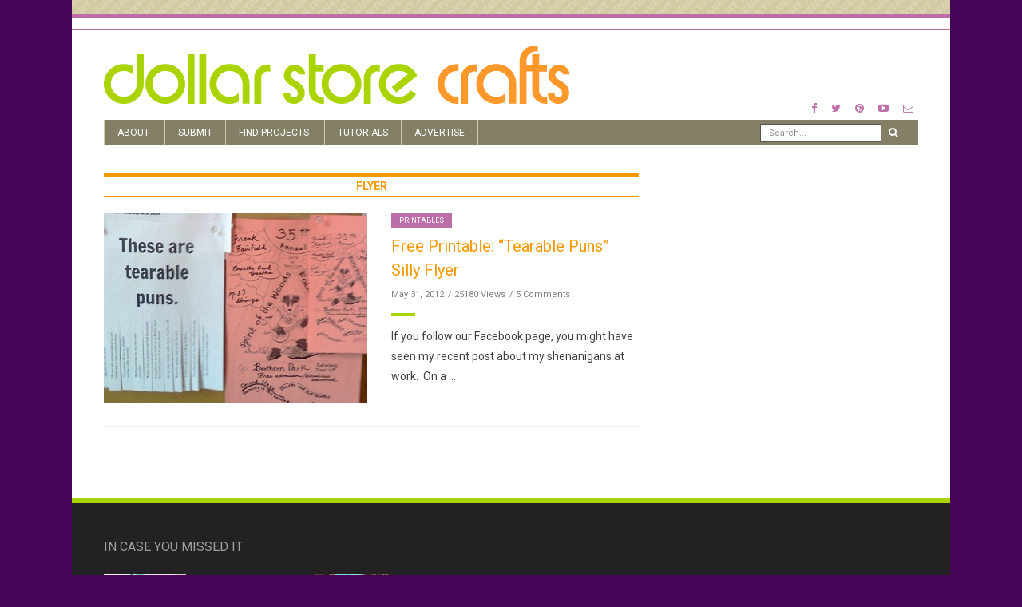

--- FILE ---
content_type: text/html; charset=UTF-8
request_url: https://dollarstorecrafts.com/tag/flyer/
body_size: 11260
content:
<!doctype html>
<html class="no-js" lang="en-US">
  <head>
    <meta charset="UTF-8">
    <meta http-equiv="x-ua-compatible" content="ie=edge">
    <meta name="viewport" content="width=device-width, initial-scale=1">
    <!-- Place favicon.ico in the root directory -->
    <script data-no-optimize="1" data-cfasync="false">!function(){"use strict";function e(e){const t=e.match(/((?=([a-z0-9._!#$%+^&*()[\]<>-]+))\2@[a-z0-9._-]+\.[a-z0-9._-]+)/gi);return t?t[0]:""}function t(t){return e(a(t.toLowerCase()))}function a(e){return e.replace(/\s/g,"")}async function n(e){const t={sha256Hash:"",sha1Hash:""};if(!("msCrypto"in window)&&"https:"===location.protocol&&"crypto"in window&&"TextEncoder"in window){const a=(new TextEncoder).encode(e),[n,c]=await Promise.all([s("SHA-256",a),s("SHA-1",a)]);t.sha256Hash=n,t.sha1Hash=c}return t}async function s(e,t){const a=await crypto.subtle.digest(e,t);return Array.from(new Uint8Array(a)).map(e=>("00"+e.toString(16)).slice(-2)).join("")}function c(e){let t=!0;return Object.keys(e).forEach(a=>{0===e[a].length&&(t=!1)}),t}function i(e,t,a){e.splice(t,1);const n="?"+e.join("&")+a.hash;history.replaceState(null,"",n)}var o={checkEmail:e,validateEmail:t,trimInput:a,hashEmail:n,hasHashes:c,removeEmailAndReplaceHistory:i,detectEmails:async function(){const e=new URL(window.location.href),a=Array.from(e.searchParams.entries()).map(e=>`${e[0]}=${e[1]}`);let s,o;const r=["adt_eih","sh_kit"];if(a.forEach((e,t)=>{const a=decodeURIComponent(e),[n,c]=a.split("=");if("adt_ei"===n&&(s={value:c,index:t,emsrc:"url"}),r.includes(n)){o={value:c,index:t,emsrc:"sh_kit"===n?"urlhck":"urlh"}}}),s)t(s.value)&&n(s.value).then(e=>{if(c(e)){const t={value:e,created:Date.now()};localStorage.setItem("adt_ei",JSON.stringify(t)),localStorage.setItem("adt_emsrc",s.emsrc)}});else if(o){const e={value:{sha256Hash:o.value,sha1Hash:""},created:Date.now()};localStorage.setItem("adt_ei",JSON.stringify(e)),localStorage.setItem("adt_emsrc",o.emsrc)}s&&i(a,s.index,e),o&&i(a,o.index,e)},cb:"adthrive"};const{detectEmails:r,cb:l}=o;r()}();
</script><meta name='robots' content='index, follow, max-image-preview:large, max-snippet:-1, max-video-preview:-1' />

<script data-no-optimize="1" data-cfasync="false">
(function(w, d) {
	w.adthrive = w.adthrive || {};
	w.adthrive.cmd = w.adthrive.cmd || [];
	w.adthrive.plugin = 'adthrive-ads-3.6.2';
	w.adthrive.host = 'ads.adthrive.com';
	w.adthrive.integration = 'plugin';

	var commitParam = (w.adthriveCLS && w.adthriveCLS.bucket !== 'prod' && w.adthriveCLS.branch) ? '&commit=' + w.adthriveCLS.branch : '';

	var s = d.createElement('script');
	s.async = true;
	s.referrerpolicy='no-referrer-when-downgrade';
	s.src = 'https://' + w.adthrive.host + '/sites/589b930cff85b43ebd5596b7/ads.min.js?referrer=' + w.encodeURIComponent(w.location.href) + commitParam + '&cb=' + (Math.floor(Math.random() * 100) + 1) + '';
	var n = d.getElementsByTagName('script')[0];
	n.parentNode.insertBefore(s, n);
})(window, document);
</script>
<link rel="dns-prefetch" href="https://ads.adthrive.com/"><link rel="preconnect" href="https://ads.adthrive.com/"><link rel="preconnect" href="https://ads.adthrive.com/" crossorigin>
	<!-- This site is optimized with the Yoast SEO plugin v25.6 - https://yoast.com/wordpress/plugins/seo/ -->
	<title>flyer Archives &#187; Dollar Store Crafts</title>
	<link rel="canonical" href="https://dollarstorecrafts.com/tag/flyer/" />
	<meta property="og:locale" content="en_US" />
	<meta property="og:type" content="article" />
	<meta property="og:title" content="flyer Archives &#187; Dollar Store Crafts" />
	<meta property="og:url" content="https://dollarstorecrafts.com/tag/flyer/" />
	<meta property="og:site_name" content="Dollar Store Crafts" />
	<meta name="twitter:card" content="summary_large_image" />
	<meta name="twitter:site" content="@dollarcraft" />
	<script type="application/ld+json" class="yoast-schema-graph">{"@context":"https://schema.org","@graph":[{"@type":"CollectionPage","@id":"https://dollarstorecrafts.com/tag/flyer/","url":"https://dollarstorecrafts.com/tag/flyer/","name":"flyer Archives &#187; Dollar Store Crafts","isPartOf":{"@id":"https://dollarstorecrafts.com/#website"},"primaryImageOfPage":{"@id":"https://dollarstorecrafts.com/tag/flyer/#primaryimage"},"image":{"@id":"https://dollarstorecrafts.com/tag/flyer/#primaryimage"},"thumbnailUrl":"https://dollarstorecrafts.com/wp-content/uploads/2012/05/tearable-puns-flyer-crop.jpg","breadcrumb":{"@id":"https://dollarstorecrafts.com/tag/flyer/#breadcrumb"},"inLanguage":"en-US"},{"@type":"ImageObject","inLanguage":"en-US","@id":"https://dollarstorecrafts.com/tag/flyer/#primaryimage","url":"https://dollarstorecrafts.com/wp-content/uploads/2012/05/tearable-puns-flyer-crop.jpg","contentUrl":"https://dollarstorecrafts.com/wp-content/uploads/2012/05/tearable-puns-flyer-crop.jpg","width":1383,"height":803},{"@type":"BreadcrumbList","@id":"https://dollarstorecrafts.com/tag/flyer/#breadcrumb","itemListElement":[{"@type":"ListItem","position":1,"name":"Home","item":"https://dollarstorecrafts.com/"},{"@type":"ListItem","position":2,"name":"flyer"}]},{"@type":"WebSite","@id":"https://dollarstorecrafts.com/#website","url":"https://dollarstorecrafts.com/","name":"Dollar Store Crafts","description":"Cool Craft Ideas from Dollar Store Finds","publisher":{"@id":"https://dollarstorecrafts.com/#organization"},"potentialAction":[{"@type":"SearchAction","target":{"@type":"EntryPoint","urlTemplate":"https://dollarstorecrafts.com/?s={search_term_string}"},"query-input":{"@type":"PropertyValueSpecification","valueRequired":true,"valueName":"search_term_string"}}],"inLanguage":"en-US"},{"@type":"Organization","@id":"https://dollarstorecrafts.com/#organization","name":"Dollar Store Crafts","url":"https://dollarstorecrafts.com/","logo":{"@type":"ImageObject","inLanguage":"en-US","@id":"https://dollarstorecrafts.com/#/schema/logo/image/","url":"https://dollarstorecrafts.com/wp-content/uploads/2017/01/logo.png","contentUrl":"https://dollarstorecrafts.com/wp-content/uploads/2017/01/logo.png","width":866,"height":112,"caption":"Dollar Store Crafts"},"image":{"@id":"https://dollarstorecrafts.com/#/schema/logo/image/"},"sameAs":["http://www.facebook.com/dollarstorecrafts","https://x.com/dollarcraft","http://www.pinterest.com/heathermann1/pins/","http://www.youtube.com/user/dollarcraft"]}]}</script>
	<!-- / Yoast SEO plugin. -->


<link rel="alternate" type="application/rss+xml" title="Dollar Store Crafts &raquo; Feed" href="https://dollarstorecrafts.com/feed/" />
<link rel="alternate" type="application/rss+xml" title="Dollar Store Crafts &raquo; Comments Feed" href="https://dollarstorecrafts.com/comments/feed/" />
<link rel="alternate" type="application/rss+xml" title="Dollar Store Crafts &raquo; flyer Tag Feed" href="https://dollarstorecrafts.com/tag/flyer/feed/" />
<script type="text/javascript">
/* <![CDATA[ */
window._wpemojiSettings = {"baseUrl":"https:\/\/s.w.org\/images\/core\/emoji\/15.0.3\/72x72\/","ext":".png","svgUrl":"https:\/\/s.w.org\/images\/core\/emoji\/15.0.3\/svg\/","svgExt":".svg","source":{"concatemoji":"https:\/\/dollarstorecrafts.com\/wp-includes\/js\/wp-emoji-release.min.js?ver=6.6.4"}};
/*! This file is auto-generated */
!function(i,n){var o,s,e;function c(e){try{var t={supportTests:e,timestamp:(new Date).valueOf()};sessionStorage.setItem(o,JSON.stringify(t))}catch(e){}}function p(e,t,n){e.clearRect(0,0,e.canvas.width,e.canvas.height),e.fillText(t,0,0);var t=new Uint32Array(e.getImageData(0,0,e.canvas.width,e.canvas.height).data),r=(e.clearRect(0,0,e.canvas.width,e.canvas.height),e.fillText(n,0,0),new Uint32Array(e.getImageData(0,0,e.canvas.width,e.canvas.height).data));return t.every(function(e,t){return e===r[t]})}function u(e,t,n){switch(t){case"flag":return n(e,"\ud83c\udff3\ufe0f\u200d\u26a7\ufe0f","\ud83c\udff3\ufe0f\u200b\u26a7\ufe0f")?!1:!n(e,"\ud83c\uddfa\ud83c\uddf3","\ud83c\uddfa\u200b\ud83c\uddf3")&&!n(e,"\ud83c\udff4\udb40\udc67\udb40\udc62\udb40\udc65\udb40\udc6e\udb40\udc67\udb40\udc7f","\ud83c\udff4\u200b\udb40\udc67\u200b\udb40\udc62\u200b\udb40\udc65\u200b\udb40\udc6e\u200b\udb40\udc67\u200b\udb40\udc7f");case"emoji":return!n(e,"\ud83d\udc26\u200d\u2b1b","\ud83d\udc26\u200b\u2b1b")}return!1}function f(e,t,n){var r="undefined"!=typeof WorkerGlobalScope&&self instanceof WorkerGlobalScope?new OffscreenCanvas(300,150):i.createElement("canvas"),a=r.getContext("2d",{willReadFrequently:!0}),o=(a.textBaseline="top",a.font="600 32px Arial",{});return e.forEach(function(e){o[e]=t(a,e,n)}),o}function t(e){var t=i.createElement("script");t.src=e,t.defer=!0,i.head.appendChild(t)}"undefined"!=typeof Promise&&(o="wpEmojiSettingsSupports",s=["flag","emoji"],n.supports={everything:!0,everythingExceptFlag:!0},e=new Promise(function(e){i.addEventListener("DOMContentLoaded",e,{once:!0})}),new Promise(function(t){var n=function(){try{var e=JSON.parse(sessionStorage.getItem(o));if("object"==typeof e&&"number"==typeof e.timestamp&&(new Date).valueOf()<e.timestamp+604800&&"object"==typeof e.supportTests)return e.supportTests}catch(e){}return null}();if(!n){if("undefined"!=typeof Worker&&"undefined"!=typeof OffscreenCanvas&&"undefined"!=typeof URL&&URL.createObjectURL&&"undefined"!=typeof Blob)try{var e="postMessage("+f.toString()+"("+[JSON.stringify(s),u.toString(),p.toString()].join(",")+"));",r=new Blob([e],{type:"text/javascript"}),a=new Worker(URL.createObjectURL(r),{name:"wpTestEmojiSupports"});return void(a.onmessage=function(e){c(n=e.data),a.terminate(),t(n)})}catch(e){}c(n=f(s,u,p))}t(n)}).then(function(e){for(var t in e)n.supports[t]=e[t],n.supports.everything=n.supports.everything&&n.supports[t],"flag"!==t&&(n.supports.everythingExceptFlag=n.supports.everythingExceptFlag&&n.supports[t]);n.supports.everythingExceptFlag=n.supports.everythingExceptFlag&&!n.supports.flag,n.DOMReady=!1,n.readyCallback=function(){n.DOMReady=!0}}).then(function(){return e}).then(function(){var e;n.supports.everything||(n.readyCallback(),(e=n.source||{}).concatemoji?t(e.concatemoji):e.wpemoji&&e.twemoji&&(t(e.twemoji),t(e.wpemoji)))}))}((window,document),window._wpemojiSettings);
/* ]]> */
</script>

<style id='wp-emoji-styles-inline-css' type='text/css'>

	img.wp-smiley, img.emoji {
		display: inline !important;
		border: none !important;
		box-shadow: none !important;
		height: 1em !important;
		width: 1em !important;
		margin: 0 0.07em !important;
		vertical-align: -0.1em !important;
		background: none !important;
		padding: 0 !important;
	}
</style>
<link rel='stylesheet' id='wp-block-library-css' href='https://dollarstorecrafts.com/wp-includes/css/dist/block-library/style.min.css?ver=6.6.4' type='text/css' media='all' />
<style id='classic-theme-styles-inline-css' type='text/css'>
/*! This file is auto-generated */
.wp-block-button__link{color:#fff;background-color:#32373c;border-radius:9999px;box-shadow:none;text-decoration:none;padding:calc(.667em + 2px) calc(1.333em + 2px);font-size:1.125em}.wp-block-file__button{background:#32373c;color:#fff;text-decoration:none}
</style>
<style id='global-styles-inline-css' type='text/css'>
:root{--wp--preset--aspect-ratio--square: 1;--wp--preset--aspect-ratio--4-3: 4/3;--wp--preset--aspect-ratio--3-4: 3/4;--wp--preset--aspect-ratio--3-2: 3/2;--wp--preset--aspect-ratio--2-3: 2/3;--wp--preset--aspect-ratio--16-9: 16/9;--wp--preset--aspect-ratio--9-16: 9/16;--wp--preset--color--black: #000000;--wp--preset--color--cyan-bluish-gray: #abb8c3;--wp--preset--color--white: #ffffff;--wp--preset--color--pale-pink: #f78da7;--wp--preset--color--vivid-red: #cf2e2e;--wp--preset--color--luminous-vivid-orange: #ff6900;--wp--preset--color--luminous-vivid-amber: #fcb900;--wp--preset--color--light-green-cyan: #7bdcb5;--wp--preset--color--vivid-green-cyan: #00d084;--wp--preset--color--pale-cyan-blue: #8ed1fc;--wp--preset--color--vivid-cyan-blue: #0693e3;--wp--preset--color--vivid-purple: #9b51e0;--wp--preset--gradient--vivid-cyan-blue-to-vivid-purple: linear-gradient(135deg,rgba(6,147,227,1) 0%,rgb(155,81,224) 100%);--wp--preset--gradient--light-green-cyan-to-vivid-green-cyan: linear-gradient(135deg,rgb(122,220,180) 0%,rgb(0,208,130) 100%);--wp--preset--gradient--luminous-vivid-amber-to-luminous-vivid-orange: linear-gradient(135deg,rgba(252,185,0,1) 0%,rgba(255,105,0,1) 100%);--wp--preset--gradient--luminous-vivid-orange-to-vivid-red: linear-gradient(135deg,rgba(255,105,0,1) 0%,rgb(207,46,46) 100%);--wp--preset--gradient--very-light-gray-to-cyan-bluish-gray: linear-gradient(135deg,rgb(238,238,238) 0%,rgb(169,184,195) 100%);--wp--preset--gradient--cool-to-warm-spectrum: linear-gradient(135deg,rgb(74,234,220) 0%,rgb(151,120,209) 20%,rgb(207,42,186) 40%,rgb(238,44,130) 60%,rgb(251,105,98) 80%,rgb(254,248,76) 100%);--wp--preset--gradient--blush-light-purple: linear-gradient(135deg,rgb(255,206,236) 0%,rgb(152,150,240) 100%);--wp--preset--gradient--blush-bordeaux: linear-gradient(135deg,rgb(254,205,165) 0%,rgb(254,45,45) 50%,rgb(107,0,62) 100%);--wp--preset--gradient--luminous-dusk: linear-gradient(135deg,rgb(255,203,112) 0%,rgb(199,81,192) 50%,rgb(65,88,208) 100%);--wp--preset--gradient--pale-ocean: linear-gradient(135deg,rgb(255,245,203) 0%,rgb(182,227,212) 50%,rgb(51,167,181) 100%);--wp--preset--gradient--electric-grass: linear-gradient(135deg,rgb(202,248,128) 0%,rgb(113,206,126) 100%);--wp--preset--gradient--midnight: linear-gradient(135deg,rgb(2,3,129) 0%,rgb(40,116,252) 100%);--wp--preset--font-size--small: 13px;--wp--preset--font-size--medium: 20px;--wp--preset--font-size--large: 36px;--wp--preset--font-size--x-large: 42px;--wp--preset--spacing--20: 0.44rem;--wp--preset--spacing--30: 0.67rem;--wp--preset--spacing--40: 1rem;--wp--preset--spacing--50: 1.5rem;--wp--preset--spacing--60: 2.25rem;--wp--preset--spacing--70: 3.38rem;--wp--preset--spacing--80: 5.06rem;--wp--preset--shadow--natural: 6px 6px 9px rgba(0, 0, 0, 0.2);--wp--preset--shadow--deep: 12px 12px 50px rgba(0, 0, 0, 0.4);--wp--preset--shadow--sharp: 6px 6px 0px rgba(0, 0, 0, 0.2);--wp--preset--shadow--outlined: 6px 6px 0px -3px rgba(255, 255, 255, 1), 6px 6px rgba(0, 0, 0, 1);--wp--preset--shadow--crisp: 6px 6px 0px rgba(0, 0, 0, 1);}:where(.is-layout-flex){gap: 0.5em;}:where(.is-layout-grid){gap: 0.5em;}body .is-layout-flex{display: flex;}.is-layout-flex{flex-wrap: wrap;align-items: center;}.is-layout-flex > :is(*, div){margin: 0;}body .is-layout-grid{display: grid;}.is-layout-grid > :is(*, div){margin: 0;}:where(.wp-block-columns.is-layout-flex){gap: 2em;}:where(.wp-block-columns.is-layout-grid){gap: 2em;}:where(.wp-block-post-template.is-layout-flex){gap: 1.25em;}:where(.wp-block-post-template.is-layout-grid){gap: 1.25em;}.has-black-color{color: var(--wp--preset--color--black) !important;}.has-cyan-bluish-gray-color{color: var(--wp--preset--color--cyan-bluish-gray) !important;}.has-white-color{color: var(--wp--preset--color--white) !important;}.has-pale-pink-color{color: var(--wp--preset--color--pale-pink) !important;}.has-vivid-red-color{color: var(--wp--preset--color--vivid-red) !important;}.has-luminous-vivid-orange-color{color: var(--wp--preset--color--luminous-vivid-orange) !important;}.has-luminous-vivid-amber-color{color: var(--wp--preset--color--luminous-vivid-amber) !important;}.has-light-green-cyan-color{color: var(--wp--preset--color--light-green-cyan) !important;}.has-vivid-green-cyan-color{color: var(--wp--preset--color--vivid-green-cyan) !important;}.has-pale-cyan-blue-color{color: var(--wp--preset--color--pale-cyan-blue) !important;}.has-vivid-cyan-blue-color{color: var(--wp--preset--color--vivid-cyan-blue) !important;}.has-vivid-purple-color{color: var(--wp--preset--color--vivid-purple) !important;}.has-black-background-color{background-color: var(--wp--preset--color--black) !important;}.has-cyan-bluish-gray-background-color{background-color: var(--wp--preset--color--cyan-bluish-gray) !important;}.has-white-background-color{background-color: var(--wp--preset--color--white) !important;}.has-pale-pink-background-color{background-color: var(--wp--preset--color--pale-pink) !important;}.has-vivid-red-background-color{background-color: var(--wp--preset--color--vivid-red) !important;}.has-luminous-vivid-orange-background-color{background-color: var(--wp--preset--color--luminous-vivid-orange) !important;}.has-luminous-vivid-amber-background-color{background-color: var(--wp--preset--color--luminous-vivid-amber) !important;}.has-light-green-cyan-background-color{background-color: var(--wp--preset--color--light-green-cyan) !important;}.has-vivid-green-cyan-background-color{background-color: var(--wp--preset--color--vivid-green-cyan) !important;}.has-pale-cyan-blue-background-color{background-color: var(--wp--preset--color--pale-cyan-blue) !important;}.has-vivid-cyan-blue-background-color{background-color: var(--wp--preset--color--vivid-cyan-blue) !important;}.has-vivid-purple-background-color{background-color: var(--wp--preset--color--vivid-purple) !important;}.has-black-border-color{border-color: var(--wp--preset--color--black) !important;}.has-cyan-bluish-gray-border-color{border-color: var(--wp--preset--color--cyan-bluish-gray) !important;}.has-white-border-color{border-color: var(--wp--preset--color--white) !important;}.has-pale-pink-border-color{border-color: var(--wp--preset--color--pale-pink) !important;}.has-vivid-red-border-color{border-color: var(--wp--preset--color--vivid-red) !important;}.has-luminous-vivid-orange-border-color{border-color: var(--wp--preset--color--luminous-vivid-orange) !important;}.has-luminous-vivid-amber-border-color{border-color: var(--wp--preset--color--luminous-vivid-amber) !important;}.has-light-green-cyan-border-color{border-color: var(--wp--preset--color--light-green-cyan) !important;}.has-vivid-green-cyan-border-color{border-color: var(--wp--preset--color--vivid-green-cyan) !important;}.has-pale-cyan-blue-border-color{border-color: var(--wp--preset--color--pale-cyan-blue) !important;}.has-vivid-cyan-blue-border-color{border-color: var(--wp--preset--color--vivid-cyan-blue) !important;}.has-vivid-purple-border-color{border-color: var(--wp--preset--color--vivid-purple) !important;}.has-vivid-cyan-blue-to-vivid-purple-gradient-background{background: var(--wp--preset--gradient--vivid-cyan-blue-to-vivid-purple) !important;}.has-light-green-cyan-to-vivid-green-cyan-gradient-background{background: var(--wp--preset--gradient--light-green-cyan-to-vivid-green-cyan) !important;}.has-luminous-vivid-amber-to-luminous-vivid-orange-gradient-background{background: var(--wp--preset--gradient--luminous-vivid-amber-to-luminous-vivid-orange) !important;}.has-luminous-vivid-orange-to-vivid-red-gradient-background{background: var(--wp--preset--gradient--luminous-vivid-orange-to-vivid-red) !important;}.has-very-light-gray-to-cyan-bluish-gray-gradient-background{background: var(--wp--preset--gradient--very-light-gray-to-cyan-bluish-gray) !important;}.has-cool-to-warm-spectrum-gradient-background{background: var(--wp--preset--gradient--cool-to-warm-spectrum) !important;}.has-blush-light-purple-gradient-background{background: var(--wp--preset--gradient--blush-light-purple) !important;}.has-blush-bordeaux-gradient-background{background: var(--wp--preset--gradient--blush-bordeaux) !important;}.has-luminous-dusk-gradient-background{background: var(--wp--preset--gradient--luminous-dusk) !important;}.has-pale-ocean-gradient-background{background: var(--wp--preset--gradient--pale-ocean) !important;}.has-electric-grass-gradient-background{background: var(--wp--preset--gradient--electric-grass) !important;}.has-midnight-gradient-background{background: var(--wp--preset--gradient--midnight) !important;}.has-small-font-size{font-size: var(--wp--preset--font-size--small) !important;}.has-medium-font-size{font-size: var(--wp--preset--font-size--medium) !important;}.has-large-font-size{font-size: var(--wp--preset--font-size--large) !important;}.has-x-large-font-size{font-size: var(--wp--preset--font-size--x-large) !important;}
:where(.wp-block-post-template.is-layout-flex){gap: 1.25em;}:where(.wp-block-post-template.is-layout-grid){gap: 1.25em;}
:where(.wp-block-columns.is-layout-flex){gap: 2em;}:where(.wp-block-columns.is-layout-grid){gap: 2em;}
:root :where(.wp-block-pullquote){font-size: 1.5em;line-height: 1.6;}
</style>
<link rel='stylesheet' id='fontawesome-css' href='https://dollarstorecrafts.com/wp-content/themes/flexzine/css/fontawesome.min.css?ver=1.0' type='text/css' media='all' />
<link rel='stylesheet' id='slick-css' href='https://dollarstorecrafts.com/wp-content/themes/flexzine/css/slick.css?ver=1.0' type='text/css' media='all' />
<link rel='stylesheet' id='perfect-scrollbar-css' href='https://dollarstorecrafts.com/wp-content/themes/flexzine/css/perfect-scrollbar.min.css?ver=1.0' type='text/css' media='all' />
<link rel='stylesheet' id='bootstrap-css' href='https://dollarstorecrafts.com/wp-content/themes/flexzine/css/bootstrap.min.css?ver=1.0' type='text/css' media='all' />
<link rel='stylesheet' id='reset-css' href='https://dollarstorecrafts.com/wp-content/themes/flexzine/css/reset.css?ver=1.0' type='text/css' media='all' />
<link rel='stylesheet' id='normalize-css' href='https://dollarstorecrafts.com/wp-content/themes/flexzine/css/normalize.css?ver=1.0' type='text/css' media='all' />
<link rel='stylesheet' id='main-css' href='https://dollarstorecrafts.com/wp-content/themes/flexzine/css/main.css?ver=1.0' type='text/css' media='all' />
<link rel='stylesheet' id='style-css' href='https://dollarstorecrafts.com/wp-content/themes/flexzine/style.css?ver=1.0' type='text/css' media='all' />
    <style type="text/css" media="screen" id="flexzine-custom-style">
          </style>
    <script type="text/javascript" src="https://dollarstorecrafts.com/wp-includes/js/jquery/jquery.min.js?ver=3.7.1" id="jquery-core-js"></script>
<script type="text/javascript" src="https://dollarstorecrafts.com/wp-includes/js/jquery/jquery-migrate.min.js?ver=3.4.1" id="jquery-migrate-js"></script>
<script type="text/javascript" src="https://dollarstorecrafts.com/wp-content/themes/flexzine/js/vendor/modernizr.min.js?ver=1.0" id="jquery-modernizr-js"></script>
<link rel="https://api.w.org/" href="https://dollarstorecrafts.com/wp-json/" /><link rel="alternate" title="JSON" type="application/json" href="https://dollarstorecrafts.com/wp-json/wp/v2/tags/3612" /><link rel="EditURI" type="application/rsd+xml" title="RSD" href="https://dollarstorecrafts.com/xmlrpc.php?rsd" />
<meta name="generator" content="WordPress 6.6.4" />
  </head>
  <body data-rsssl=1 class="archive tag tag-flyer tag-3612 sticky-nav-on enable slider-half-with-post-right box-layout">

    <!-- Sticky Logo -->
        <div class="sticky-nav sticky-nav-on enable">
      <div class="container">
          <div class="row">
              <div class="col-md-12">
                  <div class="logo-container">
                      <a href="https://dollarstorecrafts.com/">
                                                                                <img src="https://dollarstorecrafts.com/wp-content/themes/flexzine/img/logo/logo3.svg" alt="">
                                                </a>
                  </div><!-- /logo-container -->
              </div><!-- /col-md-12 -->
          </div><!-- /row -->
      </div><!-- /container -->
    </div><!-- /sticky-nav -->
    
    <!-- Top Header -->

    <section id="wrapper">
          <div class="top-message">
      <div class="container">
          <div class="row">
              <div class="col-md-12">
                                                                        </div><!-- /col-md-12 -->
          </div><!-- /row -->
      </div><!-- /container -->
    </div><!-- /top-message -->
        
<div class="top-nav-wrapper">
  <div class="container">
    <div class="row">
      <div class="col-md-12">
          <div class="modules">
                  <ul class="social-icons small">
              <li><a href="https://facebook.com/dollarstorecrafts.com"><i class="fa fa-facebook"></i></a></li>
                    <li><a href="https://twitter.com/dollarcraft"><i class="fa fa-twitter"></i></a></li>
                          <li><a href="https://www.pinterest.com/heathermann1/pins/"><i class="fa fa-pinterest"></i></a></li>
                                <li><a href="https://www.youtube.com/user/dollarcraft"><i class="fa fa-youtube-play"></i></a></li>
                    <li><a href="/cdn-cgi/l/email-protection#80e8e5e1f4e8e5f2c0e4efecece1f2f3f4eff2e5e3f2e1e6f4f3aee3efedbff3f5e2eae5e3f4bdc4efecece1f2a5b2b0d3f4eff2e5a5b2b0c3f2e1e6f4f3a5b2b0c3efedede5eef4"><i class="fa fa-envelope-o"></i></a></li>
            </ul>
                </div><!-- /modules -->
      </div><!-- /col-md-12 -->
    </div><!-- /row -->
  </div><!-- /container -->
</div><!-- /top-nav-wrapper -->
      <header id="main-header">
  <div class="container">
    <div class="row">
      <div class="col-md-7">
            <div class="logo-wrapper header-logo">
      <a href="https://dollarstorecrafts.com/" class="logo">
        <img src="https://dollarstorecrafts.com/wp-content/themes/flexzine/img/logo/logo.svg" alt="">
      </a>
    </div><!-- /logo-wrapper -->
          </div>
        
              <div class="col-md-5">
           <div class="modules">
                  <ul class="social-icons small">
              <li><a href="https://facebook.com/dollarstorecrafts.com"><i class="fa fa-facebook"></i></a></li>
                    <li><a href="https://twitter.com/dollarcraft"><i class="fa fa-twitter"></i></a></li>
                          <li><a href="https://www.pinterest.com/heathermann1/pins/"><i class="fa fa-pinterest"></i></a></li>
                                <li><a href="https://www.youtube.com/user/dollarcraft"><i class="fa fa-youtube-play"></i></a></li>
                    <li><a href="/cdn-cgi/l/email-protection#19717c786d717c6b597d767575786b6a6d766b7c7a6b787f6d6a377a7674266a6c7b737c7a6d245d767575786b3c2b294a6d766b7c3c2b295a6b787f6d6a3c2b295a7674747c776d"><i class="fa fa-envelope-o"></i></a></li>
            </ul>
                </div><!-- /modules -->
      </div>
                
        
      
      <div class="col-md-12">
            <div class="logo-wrapper mobile-logo">
      <a href="https://dollarstorecrafts.com/" class="logo">
        <img src="https://dollarstorecrafts.com/wp-content/themes/flexzine/img/logo/logo.svg" alt="">
      </a>
    </div><!-- /logo-wrapper -->
            <nav class="main-nav clearfix">
          <a href="#" class="mobile-nav-trigger">
            <span class="bars">
              <span></span>
              <span></span>
              <span></span>
            </span>
          </a>
          <ul id="nav" class="main-nav-items"><li id="menu-item-38028" class="menu-item menu-item-type-post_type menu-item-object-page menu-item-has-children menu-item-38028 has-children"><a href="https://dollarstorecrafts.com/about-2/">About</a>
<ul>
	<li id="menu-item-38029" class="menu-item menu-item-type-post_type menu-item-object-page menu-item-38029"><a href="https://dollarstorecrafts.com/about-2/contact/">Contact</a></li>
	<li id="menu-item-38031" class="menu-item menu-item-type-post_type menu-item-object-page menu-item-38031"><a href="https://dollarstorecrafts.com/about-2/work-for-us/">Work for Us</a></li>
	<li id="menu-item-38030" class="menu-item menu-item-type-post_type menu-item-object-page menu-item-38030"><a href="https://dollarstorecrafts.com/about-2/fan-mail/">Fan Mail</a></li>
	<li id="menu-item-38032" class="menu-item menu-item-type-post_type menu-item-object-page menu-item-38032"><a href="https://dollarstorecrafts.com/about-2/press/">Press</a></li>
	<li id="menu-item-38033" class="menu-item menu-item-type-post_type menu-item-object-page menu-item-38033"><a href="https://dollarstorecrafts.com/about-2/our-team/">Our Team</a></li>
	<li id="menu-item-38034" class="menu-item menu-item-type-post_type menu-item-object-page menu-item-38034"><a href="https://dollarstorecrafts.com/about-2/featured/">Featured Buttons</a></li>
	<li id="menu-item-38036" class="menu-item menu-item-type-post_type menu-item-object-page menu-item-38036"><a href="https://dollarstorecrafts.com/about-2/frequently-asked-questions/">Frequently Asked Questions</a></li>
	<li id="menu-item-38035" class="menu-item menu-item-type-post_type menu-item-object-page menu-item-38035"><a href="https://dollarstorecrafts.com/about-2/disclosure/">Disclosure/Affiliates</a></li>
	<li id="menu-item-38038" class="menu-item menu-item-type-post_type menu-item-object-page menu-item-38038"><a href="https://dollarstorecrafts.com/about-2/disclosure/sweepstakes-rules/">Sweepstakes Rules</a></li>
	<li id="menu-item-38039" class="menu-item menu-item-type-post_type menu-item-object-page menu-item-38039"><a href="https://dollarstorecrafts.com/about-2/mailing-list/privacy/">Privacy</a></li>
</ul>
</li>
<li id="menu-item-38049" class="menu-item menu-item-type-post_type menu-item-object-page menu-item-38049"><a href="https://dollarstorecrafts.com/submit/">Submit</a></li>
<li id="menu-item-38040" class="menu-item menu-item-type-post_type menu-item-object-page menu-item-has-children menu-item-38040 has-children"><a href="https://dollarstorecrafts.com/find-projects/">Find Projects</a>
<ul>
	<li id="menu-item-38041" class="menu-item menu-item-type-post_type menu-item-object-page menu-item-38041"><a href="https://dollarstorecrafts.com/find-projects/decor/">Dollar Store Decor</a></li>
	<li id="menu-item-38042" class="menu-item menu-item-type-post_type menu-item-object-page menu-item-38042"><a href="https://dollarstorecrafts.com/find-projects/fashion/">Dollar Store Fashion</a></li>
	<li id="menu-item-38043" class="menu-item menu-item-type-post_type menu-item-object-page menu-item-38043"><a href="https://dollarstorecrafts.com/find-projects/wedding/">Dollar Store Wedding</a></li>
	<li id="menu-item-38045" class="menu-item menu-item-type-post_type menu-item-object-page menu-item-38045"><a href="https://dollarstorecrafts.com/find-projects/kids/">Kids Crafts</a></li>
	<li id="menu-item-38046" class="menu-item menu-item-type-post_type menu-item-object-page menu-item-38046"><a href="https://dollarstorecrafts.com/find-projects/parties/">Parties</a></li>
	<li id="menu-item-38047" class="menu-item menu-item-type-post_type menu-item-object-page menu-item-38047"><a href="https://dollarstorecrafts.com/find-projects/printables/">Printables</a></li>
	<li id="menu-item-38044" class="menu-item menu-item-type-post_type menu-item-object-page menu-item-38044"><a href="https://dollarstorecrafts.com/find-projects/halloween-costume-ideas/">Halloween Costume Ideas</a></li>
	<li id="menu-item-38048" class="menu-item menu-item-type-post_type menu-item-object-page menu-item-38048"><a href="https://dollarstorecrafts.com/find-projects/supplies-youll-need/">Supplies You&#8217;ll Need</a></li>
</ul>
</li>
<li id="menu-item-38050" class="menu-item menu-item-type-post_type menu-item-object-page menu-item-38050"><a href="https://dollarstorecrafts.com/tutorials/">Tutorials</a></li>
<li id="menu-item-38051" class="menu-item menu-item-type-post_type menu-item-object-page menu-item-38051"><a href="https://dollarstorecrafts.com/advertise/">Advertise</a></li>
</ul>                      <div class="search-container">
              <a href="#" class="trigger">
                  <i class="fa fa-search"></i>
              </a>
              <form id="signup_form" method="get" class="search-form" action="https://dollarstorecrafts.com/">
  <div class="input_var">
      <input class="search-field" type="search" id="s" name="s"  placeholder="Search...">
      <input type="submit" value="&#xf002;">
  </div>
</form>
            </div><!-- /search-container -->
                  </nav>
      </div><!-- /col-md-12 -->
    </div><!-- /row -->
  </div><!-- /container -->

<!-- Google Tag Manager for Collective Bias -->
<!--noptimize-->
<script data-cfasync="false" src="/cdn-cgi/scripts/5c5dd728/cloudflare-static/email-decode.min.js"></script><script type='text/javascript'>
dataLayerCBias = [{
    'trackingID':'UA-79660604-2',
    'javaScriptVersion':'analytics.js',
    'homePageURL':'https://dollarstorecrafts.com'
}];
</script>
<noscript><iframe src='//www.googletagmanager.com/ns.html?id=GTM-PBN79J' height='0' width='0' style='display:none;visibility:hidden'></iframe></noscript>
<script type='text/javascript'>/*<![CDATA[*/(function(w,d,s,l,i){w[l]=w[l]||[];
w[l].push({'gtm.start':new Date().getTime(),event:'gtm.js'});
var f=d.getElementsByTagName(s)[0],j=d.createElement(s),dl=l!='dataLayer'?'&l='+l:'';
j.async=true;j.src='//www.googletagmanager.com/gtm.'+'js?id='+i+dl;
f.parentNode.insertBefore(j,f);})(window,document,'script','dataLayerCBias','GTM-PBN79J');
/*]]>*/</script>
<!--/noptimize-->
<!-- End Google Tag Manager -->


</header>
<section class="contents-container mt-34 mb-34">
  <div class="container">
    <div class="row">
      <div class="col-md-8">
          <div class="heading clearfix">
            <h5>flyer</h5>
          </div><!-- /heading -->
          <div class="contents-inner latest-post-container list-view clearfix">
      <!--latest post query goes here-->
    <article class="blog-post article-single blog-post-wrapper col-md-12 post-20700 post type-post status-publish format-standard has-post-thumbnail hentry category-printables-2 tag-flyer tag-free-printable tag-funny tag-printable tag-silly tag-silly-flyers">
      <aside>
          <figure>
    <a href="https://dollarstorecrafts.com/2012/05/free-printable-tearable-puns-silly-flyer/" title="Free Printable: &quot;Tearable Puns&quot; Silly Flyer"><img width="495" height="356" src="https://dollarstorecrafts.com/wp-content/uploads/2012/05/tearable-puns-flyer-crop-495x356.jpg" class="attachment-flexzine-medium-alt size-flexzine-medium-alt wp-post-image" alt="" /></a>  </figure>
      </aside>
      <div class="contents">
        <header class="pt-0">
          <ul class="categories">
            <li><a href="https://dollarstorecrafts.com/category/printables-2/" rel="category tag">Printables</a></li>
          </ul>
          <h3><a href="https://dollarstorecrafts.com/2012/05/free-printable-tearable-puns-silly-flyer/" target="_self">Free Printable: &#8220;Tearable Puns&#8221; Silly Flyer</a></h3>
          <div class="meta">
      <span><time datetime="2012-05-31">May 31, 2012</time></span>
        <span>25180 Views</span>
        <span><a href="#">5 Comments</a></span>
  </div><!-- /meta -->

        </header>
        <div class="post-content">
          If you follow our Facebook page, you might have seen my recent post about my shenanigans at work.  On a &hellip;        </div><!-- /post-content -->
      </div>
    </article>
    </div><!-- /contenblog-popular-poststs-inner -->
      </div><!-- /col-md-8 -->
      <div class="col-md-4">
        <div class="sidebar">
                  </div><!-- /sidebar -->
      </div><!-- /col-md-4 -->
    </div><!-- /row -->
  </div><!-- /container -->
</section>
<div id="pre-footer"><div class="container"><div class="row"><div class="col-md-12"><header class="title"><h5>In Case You Missed It</h5></header></div><div class="row"><div class="col-md-12">
<div class="featured-footer-post-wrapper col-md-12">
    <!-- featured post query starts here -->
  <article class="blog-post featured-footer-post post-35293 post type-post status-publish format-standard has-post-thumbnail hentry category-5-and-under category-cheap-crafts category-decor category-holiday-crafts category-kids category-tutorials tag-bunny tag-decor tag-diy-wreath tag-easter tag-easter-crafts tag-eggs tag-wreath tag-wreaths">
    <header>
            <div class="post-thumb">
        <figure>
          <a href="https://dollarstorecrafts.com/2015/03/tutorial-mini-easter-wreath/" title="Tutorial: Mini Easter Wreath"><img width="103" height="160" src="https://dollarstorecrafts.com/wp-content/uploads/2015/03/easy-mini-easter-wreath.jpg" class="attachment-flexzine-small-alt size-flexzine-small-alt wp-post-image" alt="Make This Mini Easter Wreath! This would be cute on a dorm door, in a window, on an office bulletin board, or any other small space that could use some cheer!" loading="lazy" /></a>        </figure>
        <div class="post-details">
          <ul class="categories">
            <li><a href="https://dollarstorecrafts.com/category/5-and-under/" rel="category tag">$5 and Under</a> <a href="https://dollarstorecrafts.com/category/cheap-crafts/" rel="category tag">cheap crafts</a> <a href="https://dollarstorecrafts.com/category/decor/" rel="category tag">Decor</a> <a href="https://dollarstorecrafts.com/category/holiday-crafts/" rel="category tag">Holiday Crafts</a> <a href="https://dollarstorecrafts.com/category/kids/" rel="category tag">Kids</a> <a href="https://dollarstorecrafts.com/category/tutorials/" rel="category tag">Tutorials</a></li>
          </ul>
          <h3><a href="https://dollarstorecrafts.com/2015/03/tutorial-mini-easter-wreath/">Tutorial: Mini Easter Wreath</a></h3>
          <div class="meta">
      <span><time datetime="2015-03-03">March 03, 2015</time></span>
        <span>14973 Views</span>
        <span><a href="#">No Comments</a></span>
  </div><!-- /meta -->

        </div>
      </div>
          </header>
  </article>
  <!--ends here -->
    <!-- featured post query starts here -->
  <article class="blog-post featured-footer-post post-34562 post type-post status-publish format-standard has-post-thumbnail hentry category-5-and-under category-cheap-crafts category-decor category-holiday-crafts category-tutorials tag-decor tag-diy-wreath tag-door tag-frozen tag-mesh tag-winter tag-wreath">
    <header>
            <div class="post-thumb">
        <figure>
          <a href="https://dollarstorecrafts.com/2014/12/make-a-winter-wreath-out-of-mesh-shower-sponges/" title="Make a Winter Wreath Out of Mesh Shower Sponges"><img width="100" height="160" src="https://dollarstorecrafts.com/wp-content/uploads/2014/12/diy-frozen-wreath.jpg" class="attachment-flexzine-small-alt size-flexzine-small-alt wp-post-image" alt="These colorful mesh shower sponges reminded me of floral mesh, so I decided to use them to make a pretty, light up Frozen-inspired wreath for my daughter&#039;s door." loading="lazy" /></a>        </figure>
        <div class="post-details">
          <ul class="categories">
            <li><a href="https://dollarstorecrafts.com/category/5-and-under/" rel="category tag">$5 and Under</a> <a href="https://dollarstorecrafts.com/category/cheap-crafts/" rel="category tag">cheap crafts</a> <a href="https://dollarstorecrafts.com/category/decor/" rel="category tag">Decor</a> <a href="https://dollarstorecrafts.com/category/holiday-crafts/" rel="category tag">Holiday Crafts</a> <a href="https://dollarstorecrafts.com/category/tutorials/" rel="category tag">Tutorials</a></li>
          </ul>
          <h3><a href="https://dollarstorecrafts.com/2014/12/make-a-winter-wreath-out-of-mesh-shower-sponges/">Make a Winter Wreath Out of Mesh Shower Sponges</a></h3>
          <div class="meta">
      <span><time datetime="2014-12-23">December 23, 2014</time></span>
        <span>25387 Views</span>
        <span><a href="#">No Comments</a></span>
  </div><!-- /meta -->

        </div>
      </div>
          </header>
  </article>
  <!--ends here -->
  </div>
</div></div></div></div></div><footer id="main-footer">
  <div class="container">
    <div class="row">
      <div class="col-md-4">
                  <div id="categories-265467631" class="widget widget_categories"><h5 class="footer-widget-title">Categories</h5><form action="https://dollarstorecrafts.com" method="get"><label class="screen-reader-text" for="cat">Categories</label><select  name='cat' id='cat' class='postform'>
	<option value='-1'>Select Category</option>
	<option class="level-0" value="3">$1 and Free</option>
	<option class="level-0" value="4">$10 and Beyond</option>
	<option class="level-0" value="5">$5 and Under</option>
	<option class="level-0" value="48">Accessories</option>
	<option class="level-0" value="6">cheap crafts</option>
	<option class="level-0" value="3366">Craft Challenges</option>
	<option class="level-0" value="7">Decor</option>
	<option class="level-0" value="25">Fashion</option>
	<option class="level-0" value="9">Food Crafts</option>
	<option class="level-0" value="368">From Our Readers</option>
	<option class="level-0" value="3687">Garden Crafts</option>
	<option class="level-0" value="10">Gifts to Make</option>
	<option class="level-0" value="1518">Giveaways</option>
	<option class="level-0" value="12">Holiday Crafts</option>
	<option class="level-0" value="5413">Holidays</option>
	<option class="level-0" value="13">Kids</option>
	<option class="level-0" value="1834">Man Crafts</option>
	<option class="level-0" value="14">Office Crafts</option>
	<option class="level-0" value="1257">Party Crafts</option>
	<option class="level-0" value="208">Pet Crafts</option>
	<option class="level-0" value="2953">Printables</option>
	<option class="level-0" value="3678">Recipes</option>
	<option class="level-0" value="1517">Reviews</option>
	<option class="level-0" value="799">Roundup-Ideas</option>
	<option class="level-0" value="15">supplies</option>
	<option class="level-0" value="1788">Tech Crafts</option>
	<option class="level-0" value="138">Tutorials</option>
	<option class="level-0" value="5412">Uncategorized</option>
	<option class="level-0" value="1540">Video</option>
	<option class="level-0" value="17">Wearable Crafts</option>
	<option class="level-0" value="1256">Weddings</option>
</select>
</form><script type="text/javascript">
/* <![CDATA[ */

(function() {
	var dropdown = document.getElementById( "cat" );
	function onCatChange() {
		if ( dropdown.options[ dropdown.selectedIndex ].value > 0 ) {
			dropdown.parentNode.submit();
		}
	}
	dropdown.onchange = onCatChange;
})();

/* ]]> */
</script>
</div>              </div><!-- /col-md-4 -->
      <div class="col-md-4">
                  <div id="custom_html-3" class="widget_text widget widget_custom_html"><h5 class="footer-widget-title">Dollar Media Network</h5><div class="textwidget custom-html-widget"><a href="http://craftfail.com/"><img src="/wp-content/uploads/2011/08/craftfail-logo.png"></a><br>
</div></div>              </div><!-- /col-md-4 -->
      <div class="col-md-4">
                  <div id="custom_html-2" class="widget_text widget widget_custom_html"><h5 class="footer-widget-title">Policies</h5><div class="textwidget custom-html-widget"><ul>
<li>
<a href="/about-2/mailing-list/privacy/">Privacy Policy</a>
</li><li>
<a href="/about-2/disclosure/">Disclosure, Affiliates, Disclaimer</a>
</li>
</ul></div></div>              </div><!-- /col-md-4 -->
    </div><!-- /row -->
  </div><!-- /container -->
</footer>

<div id="bottom-footer">
  <div class="bottom-footer-inner">
            <div class="logo-wrapper footer-logo">
      <a href="https://dollarstorecrafts.com/" class="logo">
        <img src="https://dollarstorecrafts.com/wp-content/themes/flexzine/img/logo/logo-white.svg" alt="">
      </a>
    </div><!-- /logo-wrapper -->
              <ul class="social-icons small">
              <li><a href="https://facebook.com/dollarstorecrafts.com"><i class="fa fa-facebook"></i></a></li>
                    <li><a href="https://twitter.com/dollarcraft"><i class="fa fa-twitter"></i></a></li>
                          <li><a href="https://www.pinterest.com/heathermann1/pins/"><i class="fa fa-pinterest"></i></a></li>
                                <li><a href="https://www.youtube.com/user/dollarcraft"><i class="fa fa-youtube-play"></i></a></li>
                    <li><a href="/cdn-cgi/l/email-protection#610904001509041321050e0d0d001312150e13040213000715124f020e0c5e1214030b0402155c250e0d0d001344535132150e1304445351221300071512445351220e0c0c040f15"><i class="fa fa-envelope-o"></i></a></li>
            </ul>
        </div>
  <p class="copyright">&copy; 2026 DollarStoreCrafts.com</p>
</div><!-- /bottom-footer -->

</section><!-- /wrapper -->
  <script data-cfasync="false" src="/cdn-cgi/scripts/5c5dd728/cloudflare-static/email-decode.min.js"></script><script type="text/javascript" src="https://dollarstorecrafts.com/wp-content/themes/flexzine/js/plugins.js?ver=1.0" id="jquery-plugins-js"></script>
<script type="text/javascript" id="jquery-main-js-extra">
/* <![CDATA[ */
var rs_ajax = {"ajaxurl":"https:\/\/dollarstorecrafts.com\/wp-admin\/admin-ajax.php","siteurl":"https:\/\/dollarstorecrafts.com\/wp-content\/themes\/flexzine"};
/* ]]> */
</script>
<script type="text/javascript" src="https://dollarstorecrafts.com/wp-content/themes/flexzine/js/main.js?ver=1.0" id="jquery-main-js"></script>
<script>!function(){"use strict";!function(e){if(-1===e.cookie.indexOf("__adblocker")){e.cookie="__adblocker=; expires=Thu, 01 Jan 1970 00:00:00 GMT; path=/";var t=new XMLHttpRequest;t.open("GET","https://ads.adthrive.com/abd/abd.js",!0),t.onreadystatechange=function(){if(XMLHttpRequest.DONE===t.readyState)if(200===t.status){var a=e.createElement("script");a.innerHTML=t.responseText,e.getElementsByTagName("head")[0].appendChild(a)}else{var n=new Date;n.setTime(n.getTime()+3e5),e.cookie="__adblocker=true; expires="+n.toUTCString()+"; path=/"}},t.send()}}(document)}();
</script><script>!function(){"use strict";var e;e=document,function(){var t,n;function r(){var t=e.createElement("script");t.src="https://cafemedia-com.videoplayerhub.com/galleryplayer.js",e.head.appendChild(t)}function a(){var t=e.cookie.match("(^|[^;]+)\\s*__adblocker\\s*=\\s*([^;]+)");return t&&t.pop()}function c(){clearInterval(n)}return{init:function(){var e;"true"===(t=a())?r():(e=0,n=setInterval((function(){100!==e&&"false"!==t||c(),"true"===t&&(r(),c()),t=a(),e++}),50))}}}().init()}();
</script>  <script defer src="https://static.cloudflareinsights.com/beacon.min.js/vcd15cbe7772f49c399c6a5babf22c1241717689176015" integrity="sha512-ZpsOmlRQV6y907TI0dKBHq9Md29nnaEIPlkf84rnaERnq6zvWvPUqr2ft8M1aS28oN72PdrCzSjY4U6VaAw1EQ==" data-cf-beacon='{"version":"2024.11.0","token":"fd1af9d2b21a412493740bc1fc4a68fe","r":1,"server_timing":{"name":{"cfCacheStatus":true,"cfEdge":true,"cfExtPri":true,"cfL4":true,"cfOrigin":true,"cfSpeedBrain":true},"location_startswith":null}}' crossorigin="anonymous"></script>
</body>
</html>


<!-- Page cached by LiteSpeed Cache 7.7 on 2026-01-27 06:33:47 -->

--- FILE ---
content_type: text/plain; charset=utf-8
request_url: https://ads.adthrive.com/http-api/cv2
body_size: 4065
content:
{"om":["00xbjwwl","0929nj63","0g8i9uvz","0iyi1awv","0p298ycs8g7","0pycs8g7","0rfyztve","0sm4lr19","0y0basn0","1","1011_302_56233470","1011_302_56233497","1028_8728253","10310289136970_559920874","10310289136970_567405564","10310289136970_574253771","11142692","11509227","11769254","11896988","12010084","12010088","12168663","12171164","12176509","124843_10","124848_8","12952198","1453468","1606221","1611092","17_24683312","17_24766976","17x0742b","1819l5qo","1891/84814","1891/85325","199356166","1dynz4oo","1ftzvfyu","1hq8r86w","1szmtd70","206_503677","2132:42828302","2132:44129108","2132:44764946","2132:45327624","2132:45327625","2132:45562715","2132:46038651","2179:578606630524081767","2249:512188092","2249:650628539","2249:650628575","2249:650628582","2249:672917470","2249:680353640","2249:691910064","2249:691914577","2307:0pycs8g7","2307:1ftzvfyu","2307:1szmtd70","2307:3d4r29fd","2307:4etfwvf1","2307:5vb39qim","2307:6mrds7pc","2307:7xb3th35","2307:8linfb0q","2307:8orkh93v","2307:9krcxphu","2307:ahnxpq60","2307:bbmp7y9z","2307:bu0fzuks","2307:c1hsjx06","2307:c2fv14pu","2307:cjsd6ifa","2307:cuudl2xr","2307:cv0h9mrv","2307:da4ry5vp","2307:dt8ncuzh","2307:ez8lh6cn","2307:f3tdw9f3","2307:fqeh4hao","2307:g6418f73","2307:g749lgab","2307:ge4000vb","2307:gsr6rila","2307:hffavbt7","2307:k0csqwfi","2307:kk5768bd","2307:o0qyxun9","2307:o2s05iig","2307:pi9dvb89","2307:plth4l1a","2307:r0u09phz","2307:r6vl3f1t","2307:revf1erj","2307:s4s41bit","2307:sj78qu8s","2307:u4atmpu4","2307:v958nz4c","2307:vw7814n5","2307:x7xpgcfc","2307:z2zvrgyz","2307:zbtz7ea1","2307:zisbjpsl","2307:zjn6yvkc","2307:zw6jpag6","23266973","23422064","23595974","2409_25495_176_CR52092921","2409_25495_176_CR52092923","2409_25495_176_CR52238180","24525570","24598434","24598437","24655291","24694775","24694776","24694792","24694809","24694815","24732876","248492122","24xairda","25_53v6aquw","25_8b5u826e","25_utberk8n","25_yi6qlg3p","262808","2662_200562_8172720","2676:86739509","2676:86739704","2709prc8","2715_9888_440665","29414696","29414711","2jjp1phz","3018/3e34a51eb1f2e49fb09d3e43479b3e61","3018/c22a2b2e35a5aadf56630e595cced90f","308_125203_19","308_125204_13","31809564","33603859","33604490","33605623","33637455","34182009","34552895","3646_185414_T26335189","3646_185414_T26469746","3646_185414_T26469802","3658_136236_x7xpgcfc","3658_15038_0c8tzhqm","3658_15078_87gc0tji","3658_15078_cuudl2xr","3658_15078_fqeh4hao","3658_15078_revf1erj","3658_15106_u4atmpu4","3658_18008_ahnxpq60","3658_203382_f3tdw9f3","3658_203382_z2zvrgyz","3658_211122_5vb39qim","3658_22070_nzstcsfu","3658_229286_1819l5qo","3658_629667_of8dd9pr","3702_139777_24765483","3745kao5","381513943572","38495746","3898_19348_T26208987","3LMBEkP-wis","3c5dkic6","3v2n6fcp","40209386","409_189409","409_216386","409_223599","409_225976","409_225978","409_226321","409_226322","409_226352","409_227223","409_227226","409_228370","4111IP31KS13125135_13","41748106","43919985","43a7ptxe","44023623","440665","45327631","458901553568","46036511","46039824","485027845327","48629971","49123013","49199529","4941614","4941618","4947806","4972640","4etfwvf1","4fk9nxse","4mmcjpc4","4n9mre1i","4z9jua9x","51372397","51372410","52032031","52366877","523_354_85341","52qaclee","53v6aquw","5510:f7u6bcn5","5510:mznp7ktv","5510:quk7w53j","5510:r6vl3f1t","5510:u4atmpu4","5510:ycxmeyu6","557_409_228105","557_409_228349","557_409_228353","55826909","558_93_u4atmpu4","564549740","59780459","59856354","59873230","5vb39qim","60146355","60157556","60325468","60398502","60398729","60638194","61524915","618576351","618876699","61900406","619089559","61916211","61916225","61916229","61932920","62187798","627309156","627309159","627506665","628013474","628015148","628086965","628153053","628153173","628222860","628223277","628360579","628360582","628444259","628444262","628444349","628444433","628444439","628456310","628456382","628456391","628456403","628622163","628622169","628622172","628622178","628622241","628622244","628622247","628622250","628683371","628687043","628687157","628687460","628687463","628803013","628841673","629007394","629009180","629167998","629168001","629168010","629168565","629171196","629171202","62978887","630137823","630928655","636910768489","6547_67916_HlotzL1juvR3i0s2wD5z","6547_67916_WXubtzq0NxNYggCp87v4","6547_67916_nUcyD0NQO50akUfpcTeF","659216891404","673375558002","680_99480_700109389","680_99480_700109391","680_99480_700109393","682642981","690_99485_1610326728","697876997","697893306","6ejtrnf9","6mrds7pc","6tj9m7jw","6uykb2q5","702397981","702423494","702769617","704475669","704889081","705115233","705115523","705116521","705127202","707981262","70_83464438","70_83464449","70_83464450","725307849769","7354_217088_86434096","74243_74_17415009","74243_74_18364017","74243_74_18364062","74243_74_18364087","74243_74_18364134","74_462095643","74wv3qdx","76mreekc","79515074","7969_149355_44764946","7969_149355_45562715","7969_149355_45999649","7969_149355_46039894","79ju1d1h","7fc6xgyo","7qevw67b","7qkajqck","7sf7w6kh","7x298b3th35","7xb3th35","7yz8chnz","807vuait","8160967","8193078","83464438","83464439","85402401","85444966","85943196","85987364","86087917","86698370","86925937","86991452","87gc0tji","8831024240_564549740","8l298infb0q","8linfb0q","8orkh93v","9010/6d6f4081f445bfe6dd30563fe3476ab4","9057/0328842c8f1d017570ede5c97267f40d","9057/211d1f0fa71d1a58cabee51f2180e38f","90_12952198","965gfa0s","99q18eux","9b298emdp1b","9bemdp1b","NplsJAxRH1w","a3ts2hcp","a566o9hb","a7wye4jw","ad6783io","af9kspoi","ahnxpq60","ascierwp","axihqhfq","ay2adghj","bbmp7y9z","bc5edztw","bd5xg6f6","bu0fzuks","c1hsjx06","c7z0h277","cjsd6ifa","cr-2azmi2ttu9vd","cr-2azmi2ttuatj","cr-2azmi2ttubwe","cr-2azmi2ttubxe","cr-6imfabtvu9vd","cr-6ovjht2eu9vd","cr-6ovjht2euatj","cr-a9s2xe6vubwj","cr-a9t13k0pubwj","cr-aaqt0j8vubwj","cr-aaw20e3rubwj","cr-aawz3f0subwj","cr-aawz3f3uubwj","cr-g7ywwk2qvft","cr-g7ywwk5qvft","cr-g7ywwk7qvft","cr223-dewy3f6qxeu","cuudl2xr","cv0h9mrv","cymho2zs","d8cd5454-b141-45b1-a071-53cd75284c2a","da4ry5vp","de66hk0y","dsugp5th","dt8ncuzh","dwghal43","eal0nev6","extremereach_creative_76559239","ez8lh6cn","f3h9fqou","f3tdw9f3","f5jxtba9","f6ik4wlr","f7u6bcn5","fadqqb1c","fjzzyur4","fq298eh4hao","fqeh4hao","ft79er7MHcU","g29thswx","g33ctchk","g749lgab","gn3plkq1","h5p8x4yp","hbje7ofi","hdzdphmr","hf298qgqvcv","hffavbt7","hfqgqvcv","hwr63jqc","i2aglcoy","i90isgt0","iaqttatc","j39smngx","jlqm3ol6","jsy1a3jk","k0csqwfi","k2xfz54q","k8b2vse7","knoebx5v","l4p5cwls","ll77hviy","lxlnailk","mmr74uc4","mne39gsk","mnzinbrt","muaxvglt","mz6snrrk","n3egwnq7","nnkhm999","nx53afwv","o2s05iig","o5xj653n","of8dd9pr","off735cj","oj70mowv","onn09e1VWXU","ooo6jtia","op9gtamy","oz31jrd0","pfdpikea","pi2986u4hm4","pkydekxi","pl298th4l1a","plth4l1a","pz8lwofu","q9plh3qd","qqvgscdx","qt09ii59","quk7w53j","quuhpp2i","r0u09phz","r6vl3f1t","rnvjtx7r","rrlikvt1","s4s41bit","sc0ju1st","scpvMntwtuw","szng7r8g","t2dlmwva","t2uhnbes","ti0s3bz3","tlbbqljf","u2x4z0j8","u4atmpu4","ujl9wsn7","umq7ucle","v8v6h2i5","vdcb5d4i","vdpy7l2e","vj7hzkpp","wdpfp43w","wih2rdv3","wq5j4s9t","wvuhrb6o","x61c6oxa","xjtl1v34","xldvfdsg","xncaqh7c","xszg0ebh","y141rtv6","yck56l4i","ycxmeyu6","ygwxiaon","yi6qlg3p","z2zvrgyz","z8p3j18i","zaiy3lqy","zep75yl2","zfexqyi5","zisbjpsl","zpm9ltrh","zsvdh1xi","7979132","7979135"],"pmp":[],"adomains":["123notices.com","1md.org","about.bugmd.com","acelauncher.com","adameve.com","akusoli.com","allyspin.com","askanexpertonline.com","atomapplications.com","bassbet.com","betsson.gr","biz-zone.co","bizreach.jp","braverx.com","bubbleroom.se","bugmd.com","buydrcleanspray.com","byrna.com","capitaloneshopping.com","clarifion.com","combatironapparel.com","controlcase.com","convertwithwave.com","cotosen.com","countingmypennies.com","cratedb.com","croisieurope.be","cs.money","dallasnews.com","definition.org","derila-ergo.com","dhgate.com","dhs.gov","displate.com","easyprint.app","easyrecipefinder.co","fabpop.net","familynow.club","fla-keys.com","folkaly.com","g123.jp","gameswaka.com","getbugmd.com","getconsumerchoice.com","getcubbie.com","gowavebrowser.co","gowdr.com","gransino.com","grosvenorcasinos.com","guard.io","hero-wars.com","holts.com","instantbuzz.net","itsmanual.com","jackpotcitycasino.com","justanswer.com","justanswer.es","la-date.com","lightinthebox.com","liverrenew.com","local.com","lovehoney.com","lulutox.com","lymphsystemsupport.com","manualsdirectory.org","meccabingo.com","medimops.de","mensdrivingforce.com","millioner.com","miniretornaveis.com","mobiplus.me","myiq.com","national-lottery.co.uk","naturalhealthreports.net","nbliver360.com","nikke-global.com","nordicspirit.co.uk","nuubu.com","onlinemanualspdf.co","original-play.com","outliermodel.com","paperela.com","paradisestays.site","parasiterelief.com","peta.org","photoshelter.com","plannedparenthood.org","playvod-za.com","printeasilyapp.com","printwithwave.com","profitor.com","quicklearnx.com","quickrecipehub.com","rakuten-sec.co.jp","rangeusa.com","refinancegold.com","robocat.com","royalcaribbean.com","saba.com.mx","shift.com","simple.life","spinbara.com","systeme.io","taboola.com","tackenberg.de","temu.com","tenfactorialrocks.com","theoceanac.com","topaipick.com","totaladblock.com","usconcealedcarry.com","vagisil.com","vegashero.com","vegogarden.com","veryfast.io","viewmanuals.com","viewrecipe.net","votervoice.net","vuse.com","wavebrowser.co","wavebrowserpro.com","weareplannedparenthood.org","xiaflex.com","yourchamilia.com"]}

--- FILE ---
content_type: image/svg+xml
request_url: https://dollarstorecrafts.com/wp-content/themes/flexzine/img/logo/logo3.svg
body_size: 2336
content:
<?xml version="1.0" encoding="UTF-8" standalone="no"?>
<!-- Created with Inkscape (http://www.inkscape.org/) -->

<svg
   xmlns:dc="http://purl.org/dc/elements/1.1/"
   xmlns:cc="http://creativecommons.org/ns#"
   xmlns:rdf="http://www.w3.org/1999/02/22-rdf-syntax-ns#"
   xmlns:svg="http://www.w3.org/2000/svg"
   xmlns="http://www.w3.org/2000/svg"
   xmlns:sodipodi="http://sodipodi.sourceforge.net/DTD/sodipodi-0.dtd"
   xmlns:inkscape="http://www.inkscape.org/namespaces/inkscape"
   width="47.318741mm"
   height="5.9266667mm"
   viewBox="0 0 167.66483 21"
   id="svg4407"
   version="1.1"
   inkscape:version="0.91 r13725"
   sodipodi:docname="logo.svg">
  <defs
     id="defs4409" />
  <sodipodi:namedview
     id="base"
     pagecolor="#ffffff"
     bordercolor="#666666"
     borderopacity="1.0"
     inkscape:pageopacity="0.0"
     inkscape:pageshadow="2"
     inkscape:zoom="1.979899"
     inkscape:cx="128.83218"
     inkscape:cy="-89.644268"
     inkscape:document-units="px"
     inkscape:current-layer="layer1"
     showgrid="false"
     fit-margin-top="0"
     fit-margin-left="0"
     fit-margin-right="0"
     fit-margin-bottom="0" />
  <metadata
     id="metadata4412">
    <rdf:RDF>
      <cc:Work
         rdf:about="">
        <dc:format>image/svg+xml</dc:format>
        <dc:type
           rdf:resource="http://purl.org/dc/dcmitype/StillImage" />
        <dc:title></dc:title>
      </cc:Work>
    </rdf:RDF>
  </metadata>
  <g
     inkscape:label="Layer 1"
     inkscape:groupmode="layer"
     id="layer1"
     transform="translate(916.25632,-208.99748)">
    <g
       transform="matrix(0.08512393,0,0,0.08512393,-867.48253,234.84235)"
       id="g4362">
      <path
         inkscape:connector-curvature="0"
         style="opacity:1;fill:#aad400;fill-opacity:1;stroke:none;stroke-width:0.99999994;stroke-miterlimit:4;stroke-dasharray:none"
         d="m -433.64258,-269.06585 -0.0391,127.85742 c 0,30.37566 -24.62434,55.000004 -55,55.000004 -30.37566,0 -55,-24.624344 -55,-55.000004 0,-30.37566 24.62434,-55 55,-55 14.60097,0.012 28.59795,5.82935 38.90625,16.16992 l 0,-35.76562 c -11.99982,-6.31539 -25.34614,-9.64258 -38.90625,-9.69922 -46.55415,8e-4 -84.29324,37.74077 -84.29297,84.29492 8e-4,46.553394 37.73958,84.292174 84.29297,84.292974 45.39425,-0.0281 82.61399,-35.9984 84.19141,-81.365244 l 0.14257,0 0,-130.78515 -29.29492,0 z"
         id="path4318" />
      <path
         inkscape:connector-curvature="0"
         style="fill:#aad400;fill-rule:evenodd;stroke:none;stroke-width:1px;stroke-linecap:butt;stroke-linejoin:miter;stroke-opacity:1"
         d="m -218.63281,-269.06585 0,212.150394 29.28515,0 0,-212.150394 -29.28515,0 z"
         id="path4320" />
      <path
         style="opacity:1;fill:#aad400;fill-opacity:1;stroke:none;stroke-width:0.99999994;stroke-miterlimit:4;stroke-dasharray:none"
         d="m -312.96736,-225.50335 a 84.294426,84.294426 0 0 0 -84.29297,84.29492 84.294426,84.294426 0 0 0 84.29297,84.292974 84.294426,84.294426 0 0 0 84.29492,-84.292974 84.294426,84.294426 0 0 0 -84.29492,-84.29492 z m 0,29.29492 a 55.000004,55.000004 0 0 1 55,55 55.000004,55.000004 0 0 1 -55,55.000004 55.000004,55.000004 0 0 1 -55,-55.000004 55.000004,55.000004 0 0 1 55,-55 z"
         id="path4322"
         inkscape:connector-curvature="0" />
      <path
         inkscape:connector-curvature="0"
         style="fill:#aad400;fill-rule:evenodd;stroke:none;stroke-width:1px;stroke-linecap:butt;stroke-linejoin:miter;stroke-opacity:1"
         d="m -169.34766,-269.06585 0,212.150394 29.28711,0 0,-212.150394 -29.28711,0 z"
         id="path4324" />
      <path
         style="opacity:1;fill:#aad400;fill-opacity:1;stroke:none;stroke-width:0.99999994;stroke-miterlimit:4;stroke-dasharray:none"
         d="m 674.89062,-225.50335 c -46.55415,8.1e-4 -84.29323,37.74077 -84.29296,84.29492 8e-4,46.553384 37.73958,84.292164 84.29296,84.292974 30.01822,-0.0429 57.74874,-16.04616 72.80469,-42.01563 l -24.77343,-15.527344 c -9.70241,17.430464 -28.08238,28.240804 -48.03126,28.250004 -30.37566,0 -55,-24.624344 -55,-55.000004 0,-30.37566 24.62434,-55 55,-55 14.08948,0.0142 30.13312,4.49241 37.10215,14.44879 l -67.21728,53.54313 18.83942,23.54965 88.06673,-71.12555 c -13.59799,-30.22618 -43.647,-49.67851 -76.79102,-49.71094 z"
         id="path4326"
         inkscape:connector-curvature="0"
         sodipodi:nodetypes="ccccccscccccc" />
      <path
         sodipodi:nodetypes="ccsscccccccccc"
         inkscape:connector-curvature="0"
         id="path4328"
         d="m 13.510048,-58.066966 -0.0488,-83.143414 c 0,-30.37566 -24.62434,-55 -55,-55 -30.37566,0 -55,24.62434 -55,55 0,30.37566 24.62434,55.000004 55,55.000004 14.60097,-0.012 28.59795,-5.82935 38.9062496,-16.169924 l 0,35.765624 c -11.9998196,6.31539 -25.3461396,9.64258 -38.9062496,9.69922 -46.55415,-8e-4 -84.293238,-37.74077 -84.292968,-84.294924 8e-4,-46.55339 37.739578,-84.29217 84.292968,-84.29297 45.3942496,0.0281 82.61399,35.9984 84.19141,81.36524 l 0.14257,0 0,86.071144 z"
         style="opacity:1;fill:#aad400;fill-opacity:1;stroke:none;stroke-width:0.99999994;stroke-miterlimit:4;stroke-dasharray:none" />
      <path
         style="opacity:1;fill:#aad400;fill-opacity:1;stroke:none;stroke-width:0.99999988;stroke-miterlimit:4;stroke-dasharray:none"
         d="m 120.28906,-223.33539 c -30.370541,0.0159 -55.380877,23.86932 -56.833982,54.20508 l -0.002,0 0,0.0762 0,112.138684 29.287109,0 -0.0957,-109.492194 c 2.44e-4,-15.26724 12.377293,-27.64341 27.644533,-27.64258 3.67949,0.004 7.19988,0.73521 10.42578,2.05469 l 0,-30.35938 c -3.38311,-0.6316 -6.86564,-0.97592 -10.42578,-0.98047 z"
         id="path4330"
         inkscape:connector-curvature="0" />
      <path
         inkscape:connector-curvature="0"
         style="opacity:1;fill:#aad400;fill-opacity:1;stroke:none;stroke-width:0.99999988;stroke-miterlimit:4;stroke-dasharray:none"
         d="m 294.02539,-269.06585 0,157.86718 0,0.0762 0.002,0 c 0.38911,26.108744 19.28081,54.207034 63.8711,54.207034 l -0.60938,-27.29492 c -13.57923,0 -34.07226,-5.84992 -34.07226,-29.634774 l 0.041,-79.47266 33.14453,0 0,-27.14257 -33.13086,0 0.0254,-48.60547 -29.27149,0 z"
         id="path4332" />
      <path
         inkscape:connector-curvature="0"
         id="path4334"
         d="m 432.03267,-225.50335 a 84.294426,84.294426 0 0 0 -84.29297,84.29492 84.294426,84.294426 0 0 0 84.29297,84.292974 84.294426,84.294426 0 0 0 84.29492,-84.292974 84.294426,84.294426 0 0 0 -84.29492,-84.29492 z m 0,29.29492 a 55.000004,55.000004 0 0 1 55,55 55.000004,55.000004 0 0 1 -55,55.000004 55.000004,55.000004 0 0 1 -55,-55.000004 55.000004,55.000004 0 0 1 55,-55 z"
         style="opacity:1;fill:#aad400;fill-opacity:1;stroke:none;stroke-width:0.99999994;stroke-miterlimit:4;stroke-dasharray:none" />
      <path
         sodipodi:nodetypes="cscccczcscccczc"
         inkscape:connector-curvature="0"
         id="path4336"
         d="m 247.34459,-100.28797 c 0,8.852294 -7.17621,16.028494 -16.0285,16.028504 -9.56659,1e-5 -16.74281,-6.39923 -16.74281,-18.246774 l -28.25709,0 c -0.50311,26.398994 19.24443,46.004624 44.9999,45.584174 25.05455,-4.3e-4 45.365,-20.31135 45.36485,-45.365904 -4.3e-4,-25.05414 -14.62505,-37.87488 -26.79653,-46.09962 -12.17148,-8.22475 -30.43056,-13.43217 -32.09408,-30.89358 0,-8.85229 7.17621,-16.02849 16.0285,-16.0285 10.99516,-10e-6 15.0384,8.83101 16.74281,14.24677 l 28.25709,0 c 0.36703,-19.25873 -19.24443,-42.00462 -44.9999,-41.58417 -25.05455,4.3e-4 -45.365,20.31135 -45.36485,45.3659 4.3e-4,25.05414 21.05362,37.33916 35.36796,46.45676 14.31434,9.1176 21.85913,13.07503 23.52265,30.53644 z"
         style="opacity:1;fill:#aad400;fill-opacity:1;stroke:none;stroke-width:0.99999994;stroke-miterlimit:4;stroke-dasharray:none" />
      <path
         id="path4338"
         d="m 583.86049,-223.33542 c -30.37054,0.0159 -55.38088,23.86932 -56.83398,54.20508 l -0.002,0 0,0.0762 0,112.138684 29.28711,0 -0.0957,-109.492194 c 2.4e-4,-15.26724 12.37729,-27.64341 27.64453,-27.64258 3.67949,0.004 7.19988,0.73521 10.42578,2.05469 l 0,-30.35938 c -3.38311,-0.6316 -6.86564,-0.97592 -10.42578,-0.98047 z"
         style="opacity:1;fill:#aad400;fill-opacity:1;stroke:none;stroke-width:0.99999988;stroke-miterlimit:4;stroke-dasharray:none"
         inkscape:connector-curvature="0" />
      <path
         style="opacity:1;fill:#ff982a;fill-opacity:1;stroke:none;stroke-width:0.99999994;stroke-miterlimit:4;stroke-dasharray:none"
         d="m 922.0332,-225.50335 a 84.294426,84.294426 0 0 0 -84.29297,84.29492 84.294426,84.294426 0 0 0 84.29297,84.292974 84.294426,84.294426 0 0 0 5.04883,-0.25391 l 0,-29.31836 a 55.000004,55.000004 0 0 1 -5.04883,0.2793 55.000004,55.000004 0 0 1 -55,-55.000004 55.000004,55.000004 0 0 1 55,-55 55.000004,55.000004 0 0 1 5.04883,0.25391 l 0,-29.3711 a 84.294426,84.294426 0 0 0 -5.04883,-0.17773 z"
         id="path4340"
         inkscape:connector-curvature="0" />
      <path
         style="opacity:1;fill:#ff982a;fill-opacity:1;stroke:none;stroke-width:0.99999994;stroke-miterlimit:4;stroke-dasharray:none"
         d="m 1141.3672,-58.066966 -0.049,-83.143414 c 0,-30.37566 -24.6243,-55 -55,-55 -30.3757,0 -55,24.62434 -55,55 0,30.37566 24.6243,55.000004 55,55.000004 14.601,-0.012 28.5979,-5.82935 38.9062,-16.169924 l 0,35.765624 c -11.9998,6.31539 -25.3461,9.64258 -38.9062,9.69922 -46.5542,-8e-4 -84.2932,-37.74077 -84.293,-84.294924 8e-4,-46.55339 37.7396,-84.29217 84.293,-84.29297 45.3942,0.0281 82.614,35.9984 84.1914,81.36524 l 0.1426,0 0,86.071144 z"
         id="path4342"
         inkscape:connector-curvature="0"
         sodipodi:nodetypes="ccsscccccccccc" />
      <path
         id="path4344"
         d="m 993.86049,-223.33542 c -30.3705,0.0159 -55.3809,23.86932 -56.834,54.20508 l 0,0 0,0.0762 0,112.138684 29.2871,0 -0.096,-109.492194 c 2e-4,-15.26724 12.3773,-27.64341 27.6445,-27.64258 3.6795,0.004 7.19991,0.73521 10.42581,2.05469 l 0,-30.35938 c -3.3831,-0.6316 -6.86571,-0.97592 -10.42581,-0.98047 z"
         style="opacity:1;fill:#ff982a;fill-opacity:1;stroke:none;stroke-width:0.99999988;stroke-miterlimit:4;stroke-dasharray:none"
         inkscape:connector-curvature="0" />
      <path
         inkscape:connector-curvature="0"
         style="opacity:1;fill:#ff982a;fill-opacity:1;stroke:none;stroke-width:0.99999988;stroke-miterlimit:4;stroke-dasharray:none"
         d="m 1238.3105,-269.06585 0,157.86718 0,0.0762 c 0.3891,26.108744 19.2808,54.207034 63.8711,54.207034 l -0.6093,-27.29492 c -13.5792,0 -34.0723,-5.84992 -34.0723,-29.634774 l 0.041,-79.47266 33.1445,0 0,-27.14257 -33.1308,0 0.035,-48.60547 -29.2793,0 z"
         id="path4346" />
      <path
         style="opacity:1;fill:#ff982a;fill-opacity:1;stroke:none;stroke-width:0.99999994;stroke-miterlimit:4;stroke-dasharray:none"
         d="m 1365.2017,-100.28797 c 0,8.852294 -7.1762,16.028494 -16.0285,16.028504 -9.5666,1e-5 -16.7428,-6.39923 -16.7428,-18.246774 l -28.2571,0 c -0.5031,26.398994 19.2445,46.004624 44.9999,45.584174 25.0546,-4.3e-4 45.365,-20.31135 45.3649,-45.365904 -4e-4,-25.05414 -14.6251,-37.87488 -26.7965,-46.09962 -12.1715,-8.22475 -30.4306,-13.43217 -32.0941,-30.89358 0,-8.85229 7.1762,-16.02849 16.0285,-16.0285 10.9951,-10e-6 15.0384,8.83101 16.7428,14.24677 l 28.2571,0 c 0.367,-19.25873 -19.2445,-42.00462 -44.9999,-41.58417 -25.0546,4.3e-4 -45.365,20.31135 -45.3649,45.3659 5e-4,25.05414 21.0536,37.33916 35.368,46.45676 14.3143,9.1176 21.8591,13.07503 23.5226,30.53644 z"
         id="path4348"
         inkscape:connector-curvature="0"
         sodipodi:nodetypes="cscccczcscccczc" />
      <path
         style="opacity:1;fill:#ff982a;fill-opacity:1;stroke:none;stroke-width:0.99999988;stroke-miterlimit:4;stroke-dasharray:none"
         d="m 1253.1152,-303.60296 c -41.3462,-0.67622 -68.2324,28.25589 -68.2324,68.54883 l 0,178.138674 29.2871,0 -0.074,-137.257814 32.3047,0 0,-27.14258 -32.3184,0 -0.01,-13.66211 c 0,-19.24439 5.4659,-44.16016 48.2129,-44.16016 l -0.7129,-23.92969 c -2.8813,-0.31369 -5.7026,-0.49007 -8.459,-0.53515 z"
         id="path4350"
         inkscape:connector-curvature="0" />
    </g>
  </g>
</svg>


--- FILE ---
content_type: text/javascript; charset=UTF-8
request_url: https://dollarstorecrafts.com/wp-content/themes/flexzine/js/main.js?ver=1.0
body_size: 3254
content:
(function($){

	'use strict';

	/*------------------------------------------
	GLOBAL VARIABLES
	------------------------------------------*/

	/* Window Object and variables */
	var $window = $(window),
		$document = $(document),
		_windowH = $window.height(),
		_windowW = $window.width(),
		_windowST = $window.scrollTop();

	/* Global objects */
	var $html = $('html'),
		$body = $('body');

	/* Update global variables when window is resized */
	$window.on('load resize', function() {
		_windowH = $window.height();
		_windowW = $window.width();
		_windowST = $window.scrollTop();
	});

	/* Update scrollTop on window scroll */
	$window.on('scroll', function() {
		_windowST = $window.scrollTop();
	});

	/* Functions that needs to run when window is resized */
	$(window).on('resize', function() {

		headerHolder(); // Create header holder

		// mobileNavScrollbar(); // Enable Scroll For Mobile Nav
	});

	/********************************************
	----------- Initializing Functions
	********************************************/
	$(document).on('ready', function() {

		headerHolder(); // Create header holder

		stickyNav(); // Enable Sticky Nav

		blogpostsSlider(); // Blog Post Slider

		blogGrdiLayout(); // Blog Post Grid Layout

		headerSearchForm(); // Top Header Search Form

		sideheader(); // Sideheader Custom Scrollbar

		mobileNav(); // Mobile Nav Trigger

    mobileTopNav(); // Top Nav Trigger

		// mobileNavScrollbar(); // Enable Scroll For Mobile Nav

		blogTabs(); // Blog Tabs

		subscribeForm(); // Subscribe Form

		messageBox(); // Message Box Close Button

		imageSlider(); // Enable Image Slider

    productPreview(); // product preview

    enableAjaxLoadMore() // Enable Ajax

    qtyStepper();

    initTabs();

	});


	/********************************************
	----------- Defining Functions
	********************************************/

	function headerHolder() {
		var mainHeader = $('#main-header'),
			mainNav = $('.main-nav');

		if (_windowW <= 991 && !$('.header-holder').length) {

			$window.on('scroll', function() {
				if (_windowST >= mainHeader.offset().top) {
					mainHeader.addClass('sticky')
				} else {
					mainHeader.removeClass('sticky')
				};
			});
		};

	};

	function stickyNav() {
		var stickyNavOn = $('body.sticky-nav-on'),
			stickyNav = $('.sticky-nav.enable'),
			topNavWrapper = $('.top-nav-wrapper'),
			mainHeader = $('#main-header'),
			headerOffset = mainHeader.offset().top + mainHeader.outerHeight();

		if (stickyNavOn.length) {
			topNavWrapper.find('.nav-trigger').clone().insertBefore(stickyNav.find('.logo-container'));
			$('#main-header').find('.main-nav-items').clone().insertAfter(stickyNav.find('.logo-container'));
			topNavWrapper.find('.search-container').clone().insertAfter(stickyNav.find('.main-nav-items'));
		};

		$window.on('scroll', function() {
			if (_windowST >= headerOffset) {
				stickyNav.addClass('sticky-nav-showing')
			} else {
				stickyNav.removeClass('sticky-nav-showing')
			}
		});
	};

	function blogpostsSlider() {
    var el        = $('.blog-post-slider');
    var attrSpeed = el.data('speed');
    var attrNav   = el.data('show-nav');

		if (el.length) {
			el.imagesLoaded(function(){
				el.slick({
          arrows: attrNav,
          autoplaySpeed: attrSpeed,
          autoplay:true,
          mobileFirst: true
        });
			});
		};
	};

	function blogGrdiLayout() {

		var blogPostGrid = $('.contents-inner.grid-view');

		blogPostGrid.imagesLoaded(function() {
			blogPostGrid.find('.blog-post').not('.slick-slide').matchHeight();
		});
	};

  function productPreview() {
    var previewArea = $('.preview-area').find('.image-container'),
      thumbsArea = $('.thumbs-area').find('.image-container');

    previewArea.slick({
      slidesToShow: 1,
      slidesToScroll: 1,
      arrows: true,
      fade: true,
      asNavFor: thumbsArea
    });
    thumbsArea.slick({
      slidesToShow: 4,
      slidesToScroll: 1,
      asNavFor: previewArea,
      dots: false,
      centerMode: false,
      focusOnSelect: true
    });
  };

	function headerSearchForm() {

		var el = $('.search-container'),
			trigger = el.find('.trigger');

		trigger.on('click', function(event) {
			event.preventDefault();
			$(this).parents('.search-container').toggleClass('form-is-showing');

			setTimeout(function (){
				$(this).siblings('form').find('input[type=search]').focus();
			}, 300);
		});
		$(document).on('click', function(e) {
			if (!el.is(e.target) && el.has(e.target).length == 0 && el.hasClass('form-is-showing')) {
				el.removeClass('form-is-showing');
			};
		});
	};

	function sideheader() {
		var sideheader = $('#sideheader'),
			navTrigger = $('.nav-trigger'),
			$body = $('body'),
			closeBtn = $('.sideheader-close-btn');
		if (sideheader.length) {
			sideheader.perfectScrollbar();

			navTrigger.on('click', function(event) {
				event.preventDefault();
				$body.addClass('sideheader-is-visible');
			});

			closeBtn.on('click', function(event) {
				event.preventDefault();
				$body.removeClass('sideheader-is-visible');
			});

			$(document).on('click', function(e) {
				if (!sideheader.is(e.target) &&
					sideheader.has(e.target).length == 0 &&
					!navTrigger.is(e.target) &&
					navTrigger.has(e.target).length == 0 ) {
					$body.removeClass('sideheader-is-visible');
				};
			});
		};
	};

	function mobileNav() {

		var trigger = $('.mobile-nav-trigger'),
			mainNavitems = $('.main-nav').find('.main-nav-items');

		trigger.on('click', function(event) {
			event.preventDefault();
			mainNavitems.slideToggle(300);
		});

		mainNavitems.find('a').on('click', function(event) {
			var subMenu = $(this).siblings('ul');

			if (subMenu.length) {
				event.preventDefault();
				event.stopPropagation();
				subMenu.slideToggle(300);
			};
		});
	};

  function mobileTopNav() {
    var trigger = $('.top-nav-trigger'),
      mainNavitems = $('.top-menu').find('.top-nav');

    trigger.on('click', function(event) {
      event.preventDefault();
      mainNavitems.slideToggle(300);
    });

    mainNavitems.find('a').on('click', function(event) {
      var subMenu = $(this).siblings('ul');

      if (subMenu.length) {
        event.preventDefault();
        event.stopPropagation();
        subMenu.slideToggle(300);
      };
    });
  }

	function mobileNavScrollbar() {

		var	mainNavitems = $('.main-nav').find('.main-nav-items');

		if (_windowW <= 991) {
			mainNavitems.perfectScrollbar();
		} else {
			mainNavitems.perfectScrollbar('destroy');
		};
	};

	function blogTabs() {

		var tabLinks = $('.blog-tabs').find('a');

		tabLinks.on('click', function(event) {
			var $this = $(this);
			event.preventDefault();
			$this.addClass('active')
			.siblings('a').removeClass('active');

			$($this.attr('href')).fadeIn(300).siblings('.tab-contents').fadeOut(300);
		});
	};

  function qtyStepper() {

    if (typeof $.fn.number != 'function') {
      return;
    }

    if ( $('input[type=number]').length ) {
      $('input[type=number]').number();
    };
  }

  function initTabs(){

    function Plugin(t){return this.each(function(){var e=jQuery(this),n=e.data("bs.tab");n||e.data("bs.tab",n=new Tab(this)),"string"==typeof t&&n[t]()})}function transitionEnd(){var t=document.createElement("bootstrap"),e={WebkitTransition:"webkitTransitionEnd",MozTransition:"transitionend",OTransition:"oTransitionEnd otransitionend",transition:"transitionend"};for(var n in e)if(void 0!==t.style[n])return{end:e[n]};return!1}var Tab=function(t){this.element=jQuery(t)};Tab.VERSION="3.3.5",Tab.TRANSITION_DURATION=600,Tab.prototype.show=function(){var t=this.element,e=t.closest("ul:not(.dropdown-menu)"),n=t.data("target");if(n||(n=t.attr("href"),n=n&&n.replace(/.*(?=#[^\s]*jQuery)/,"")),!t.parent("li").hasClass("active")){var a=e.find(".active:last a"),i=jQuery.Event("hide.bs.tab",{relatedTarget:t[0]}),r=jQuery.Event("show.bs.tab",{relatedTarget:a[0]});if(a.trigger(i),t.trigger(r),!r.isDefaultPrevented()&&!i.isDefaultPrevented()){var o=jQuery(n);this.activate(t.closest("li"),e),this.activate(o,o.parent(),function(){a.trigger({type:"hidden.bs.tab",relatedTarget:t[0]}),t.trigger({type:"shown.bs.tab",relatedTarget:a[0]})})}}},Tab.prototype.activate=function(t,e,n){function a(){i.removeClass("active").find("> .dropdown-menu > .active").removeClass("active").end().find('[data-toggle="tab"]').attr("aria-expanded",!1),t.addClass("active").find('[data-toggle="tab"]').attr("aria-expanded",!0),r?(t[0].offsetWidth,t.addClass("in")):t.removeClass("fade"),t.parent(".dropdown-menu").length&&t.closest("li.dropdown").addClass("active").end().find('[data-toggle="tab"]').attr("aria-expanded",!0),n&&n()}var i=e.find("> .active"),r=n&&jQuery.support.transition&&(i.length&&i.hasClass("fade")||!!e.find("> .fade").length);i.length&&r?i.one("bsTransitionEnd",a).emulateTransitionEnd(Tab.TRANSITION_DURATION):a(),i.removeClass("in")};var old=jQuery.fn.tab;jQuery.fn.tab=Plugin,jQuery.fn.tab.Constructor=Tab,jQuery.fn.tab.noConflict=function(){return jQuery.fn.tab=old,this};var clickHandler=function(t){t.preventDefault(),Plugin.call(jQuery(this),"show")};jQuery(document).on("click.bs.tab.data-api",'[data-toggle="tab"]',clickHandler).on("click.bs.tab.data-api",'[data-toggle="pill"]',clickHandler),jQuery.fn.emulateTransitionEnd=function(t){var e=!1,n=this;jQuery(this).one("bsTransitionEnd",function(){e=!0});var a=function(){e||jQuery(n).trigger(jQuery.support.transition.end)};return setTimeout(a,t),this},jQuery(function(){jQuery.support.transition=transitionEnd(),jQuery.support.transition&&(jQuery.event.special.bsTransitionEnd={bindType:jQuery.support.transition.end,delegateType:jQuery.support.transition.end,handle:function(t){return jQuery(t.target).is(this)?t.handleObj.handler.apply(this,arguments):void 0}})}),jQuery(".tab-nav").find("li").find("a").on("click",function(t){t.preventDefault(),t.stopPropagation(),jQuery(this).tab("show")});
  }


	function subscribeForm() {

		function loading() {
		  $('.subscribe-form-result').html('Submitting...').slideDown();
		};
		function formResult(data) {
		  $('.subscribe-form-result').html(data);
		  $('.subscribe-form .subscribe-email').val('');
		};
		function onSubmit() {
		  $('.subscribe-form').submit(function() {
		      var action = $(this).attr('action');
		      loading();
		      $.ajax({
		          url: action,
		          type: 'POST',
		          data: {
		          email: $(this).find('.subscribe-email').val()
		      },
		      success: function(data){
		          formResult(data);
		      },
		      error: function(data) {
		          formResult(data);
		      }
		  });
		  return false;
		});
		}onSubmit();
	};

	function messageBox() {

		var mb = $('.top-message'),
			closeBtn = mb.find('.close-btn');

		closeBtn.on('click', function(event) {
			event.preventDefault();
			$(this).closest('.top-message').slideUp(300);
		});
	};

	function imageSlider() {
		var el = $('.image-slider');

		if (el.length) {
			el.imagesLoaded(function(){
				el.slick();
			});
		};
	};

    // Enable AJAX Load More
  function enableAjaxLoadMore(){
    initAjaxLoadMore();
  }

  // Initializes Ajax Load More
  function initAjaxLoadMore(){

    // Blog Ajaxfy
    blogAjaxfy({
      button: '#blog-load-more',
      postWrapper: '.latest-post-container',
      postItem: '.article-single' // blog-post-wrapper
    });

    blogAjaxfy({
      button: '#blog-popular-load-more',
      postWrapper: '.popular-post-container',
      postItem: '.blog-post-wrapper'
    });

  }

  function blogAjaxfy(args){
    var ajaxButton = args.button,
      postWrapper = args.postWrapper,
      postItem    = args.postItem;

    $(ajaxButton).click(function(e){

      e.preventDefault();

      // Variables
      var element = $(this),
        target         = element.attr('href'),
        loadingTextOrg = element.html(),
        loadingText    = element.data('loading-text'),
        $postWrapper   = $(postWrapper);

      // Loading Text
      element.html(loadingText);

      // Run AJAX
      $.ajax({
        type: 'GET',
        url: target,
        success: function(data, textStatus, XMLHttpRequest) {

          // Store New Data
          var newPostItems = $(data).find(postWrapper + ' ' + postItem),
            nextPageUrl = $(data).find(ajaxButton).attr('href');

          // Update Load More Button Href
          if (nextPageUrl) element.attr('href', nextPageUrl);
          else element.parent().slideUp();

          // Add New Items
          $('.blog-post-slider').slick('unslick');
          newPostItems.imagesLoaded(function(){
            $postWrapper.append(newPostItems);
            $('.blog-post-slider').slick();
            blogGrdiLayout();
          });
          //blogpostsSlider();

        },
        complete: function() {
          element.html(loadingTextOrg).removeClass('spinner');
          $postWrapper.addClass('pagination-executed');

        },
        error: function(MLHttpRequest, textStatus, errorThrown){
          alert(errorThrown);
        }
      });

    });
  }

})(jQuery);
